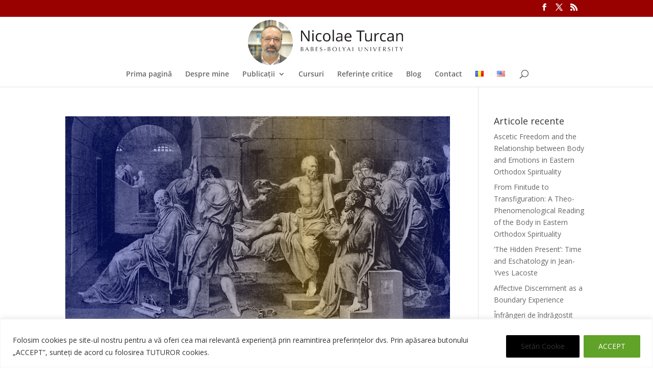

--- FILE ---
content_type: text/css
request_url: https://nicolaeturcan.ro/wp-content/et-cache/global/et-divi-customizer-global.min.css?ver=1769204518
body_size: 997
content:
body,.et_pb_column_1_2 .et_quote_content blockquote cite,.et_pb_column_1_2 .et_link_content a.et_link_main_url,.et_pb_column_1_3 .et_quote_content blockquote cite,.et_pb_column_3_8 .et_quote_content blockquote cite,.et_pb_column_1_4 .et_quote_content blockquote cite,.et_pb_blog_grid .et_quote_content blockquote cite,.et_pb_column_1_3 .et_link_content a.et_link_main_url,.et_pb_column_3_8 .et_link_content a.et_link_main_url,.et_pb_column_1_4 .et_link_content a.et_link_main_url,.et_pb_blog_grid .et_link_content a.et_link_main_url,body .et_pb_bg_layout_light .et_pb_post p,body .et_pb_bg_layout_dark .et_pb_post p{font-size:14px}.et_pb_slide_content,.et_pb_best_value{font-size:15px}#et_search_icon:hover,.mobile_menu_bar:before,.mobile_menu_bar:after,.et_toggle_slide_menu:after,.et-social-icon a:hover,.et_pb_sum,.et_pb_pricing li a,.et_pb_pricing_table_button,.et_overlay:before,.entry-summary p.price ins,.et_pb_member_social_links a:hover,.et_pb_widget li a:hover,.et_pb_filterable_portfolio .et_pb_portfolio_filters li a.active,.et_pb_filterable_portfolio .et_pb_portofolio_pagination ul li a.active,.et_pb_gallery .et_pb_gallery_pagination ul li a.active,.wp-pagenavi span.current,.wp-pagenavi a:hover,.nav-single a,.tagged_as a,.posted_in a{color:#990000}.et_pb_contact_submit,.et_password_protected_form .et_submit_button,.et_pb_bg_layout_light .et_pb_newsletter_button,.comment-reply-link,.form-submit .et_pb_button,.et_pb_bg_layout_light .et_pb_promo_button,.et_pb_bg_layout_light .et_pb_more_button,.et_pb_contact p input[type="checkbox"]:checked+label i:before,.et_pb_bg_layout_light.et_pb_module.et_pb_button{color:#990000}.footer-widget h4{color:#990000}.et-search-form,.nav li ul,.et_mobile_menu,.footer-widget li:before,.et_pb_pricing li:before,blockquote{border-color:#990000}.et_pb_counter_amount,.et_pb_featured_table .et_pb_pricing_heading,.et_quote_content,.et_link_content,.et_audio_content,.et_pb_post_slider.et_pb_bg_layout_dark,.et_slide_in_menu_container,.et_pb_contact p input[type="radio"]:checked+label i:before{background-color:#990000}a{color:#990000}.et_secondary_nav_enabled #page-container #top-header{background-color:#990000!important}#et-secondary-nav li ul{background-color:#990000}#top-menu li.current-menu-ancestor>a,#top-menu li.current-menu-item>a,#top-menu li.current_page_item>a{color:#990000}#main-footer .footer-widget h4,#main-footer .widget_block h1,#main-footer .widget_block h2,#main-footer .widget_block h3,#main-footer .widget_block h4,#main-footer .widget_block h5,#main-footer .widget_block h6{color:#990000}.footer-widget li:before{border-color:#990000}#et-footer-nav .bottom-nav li.current-menu-item a{color:#990000}@media only screen and (min-width:981px){.et_header_style_left #et-top-navigation,.et_header_style_split #et-top-navigation{padding:50px 0 0 0}.et_header_style_left #et-top-navigation nav>ul>li>a,.et_header_style_split #et-top-navigation nav>ul>li>a{padding-bottom:50px}.et_header_style_split .centered-inline-logo-wrap{width:100px;margin:-100px 0}.et_header_style_split .centered-inline-logo-wrap #logo{max-height:100px}.et_pb_svg_logo.et_header_style_split .centered-inline-logo-wrap #logo{height:100px}.et_header_style_centered #top-menu>li>a{padding-bottom:18px}.et_header_style_slide #et-top-navigation,.et_header_style_fullscreen #et-top-navigation{padding:41px 0 41px 0!important}.et_header_style_centered #main-header .logo_container{height:100px}.et_header_style_centered #logo{max-height:90%}.et_pb_svg_logo.et_header_style_centered #logo{height:90%}.et_fixed_nav #page-container .et-fixed-header#top-header{background-color:#990000!important}.et_fixed_nav #page-container .et-fixed-header#top-header #et-secondary-nav li ul{background-color:#990000}.et-fixed-header #top-menu li.current-menu-ancestor>a,.et-fixed-header #top-menu li.current-menu-item>a,.et-fixed-header #top-menu li.current_page_item>a{color:#990000!important}}@media only screen and (min-width:1350px){.et_pb_row{padding:27px 0}.et_pb_section{padding:54px 0}.single.et_pb_pagebuilder_layout.et_full_width_page .et_post_meta_wrapper{padding-top:81px}.et_pb_fullwidth_section{padding:0}}.imagine-rotunda{-webkit-clip-path:circle(50% at 50% 50%);clip-path:circle(50% at 50% 50%)}.et_shop_image,.et_portfolio_image,.et_pb_image_container img,.et_post_meta_wrapper img,.et_pb_image_wrap img{display:block;position:relative;box-shadow:0 4px 8px 0 rgba(0,0,0,0.2),0 6px 20px 0 rgba(0,0,0,0.19)}.dropcaps{color:#903;float:left;font-family:Georgia;font-size:75px;line-height:60px;padding-top:4px;padding-right:8px;padding-left:3px}.et_post_meta_wrapper img{height:auto;float:left;width:300px;left:0;margin-right:14px;margin-bottom:10px}@media only screen and (min-width:981px){.et_post_meta_wrapper img{width:300;float:none;left:0;margin-right:25px}}